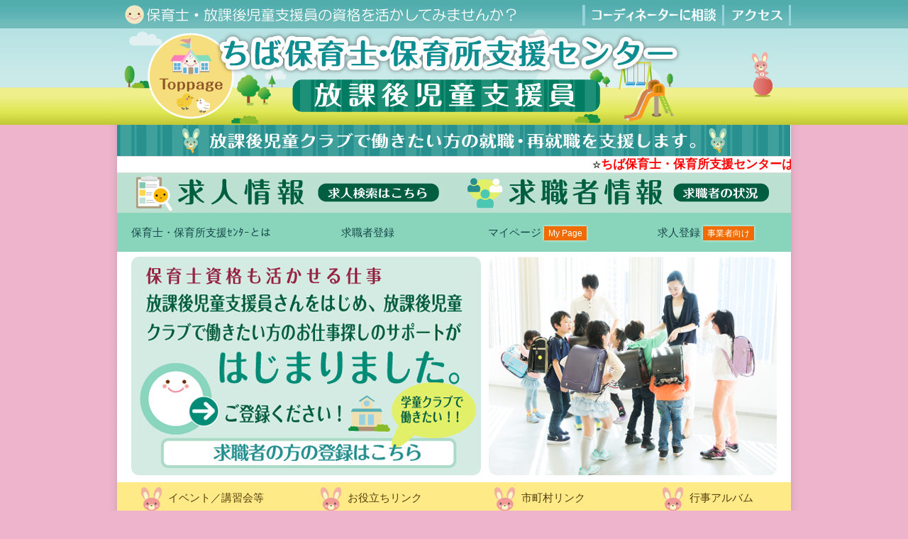

--- FILE ---
content_type: text/html; charset=UTF-8
request_url: https://www.chibahoiku.net/hokagojido/?year=2021
body_size: 21350
content:
<!DOCTYPE html PUBLIC "-//W3C//DTD XHTML 1.0 Transitional//EN"
"http://www.w3.org/TR/xhtml1/DTD/xhtml1-transitional.dtd">
<html xmlns="http://www.w3.org/1999/xhtml" id="sixapart-standard">



<head>
<meta http-equiv="Content-Type" content="text/html; charset=UTF-8">

<meta http-equiv="Content-Script-Type" content="text/javascript">
<meta http-equiv="Content-Style-Type" content="text/css">
<meta property="og:type" content="website">

<meta property="og:title" content="ちば保育士・保育所支援センター">
<meta property="og:description" content="ちば保育士・保育所支援センター">
<meta property="og:image" content="img/ogsite_image.png">

<meta name=description CONTENT="ちば保育士・保育所支援センターは、千葉県内の保育所（保育園）の求人情報を収集し、保育士資格を持つ方の就職・相談支援を行なっています。保育士の経験のある方、保育士の資格を持っているけれど、現在働いていない方の保育のお仕事探しを応援します！" >
<meta name="Keywords" content="千葉県,保育士・保育所支援センター,保育士,就職相談,採用相談,あっせん,就職支援,研修会,社会福祉法人千葉県社会福祉協議会,千葉県福祉人材センター">

<title>ちば保育士・保育所支援センター　～放課後児童支援のお仕事トップページ～</title>
<LINK REL="stylesheet" HREF="style_2020.css?3" TYPE="text/css">

<LINK REL="stylesheet" HREF="menupull5.css" TYPE="text/css">


	<link rel="shortcut icon" href="favicon.ico" type="image/x-icon">


<link rel="shortcut icon" href="fvcon/favicon.ico" type="image/vnd.microsoft.icon">
<link rel="icon" href="fvcon/favicon.ico" type="image/vnd.microsoft.icon">







<script language="JavaScript" SRC="newwinset.js"></script>
<script language="JavaScript" SRC="function.js"></script>
<script language="JavaScript" src="./accesslog.js"></script>






</head>
<!--背景色を置き換え＿保育#edb4cc→学童#bde2da-->
<body leftmargin="0" topmargin="0" marginwidth="0" marginheight="0" style="background:#edb4cc url(img/main_back.gif); background-repeat:repeat-x;"><a name=pagetop></a>
<CENTER>
<table width="970" border="0" cellpadding="0" cellspacing="0">
<tr>
<td width="10" valign="top" style="background:url(img/left_kage_p.gif); background-repeat:repeat-y;"><img src="img/top_left_back.gif" width="10" height="176" border="0" alt=""></td>
<td width="950" align="center" valign="top">
<!--ヘッダー--ここから-->
	<table width="950" height="176" border="0" cellpadding="0" cellspacing="0" style="background:url(img/head_back_foranime_n.png); background-repeat:no-repeat;">
	<tr>
	<td align="left" valign="bottom" rowspan="2"><img src="img/b.gif" width="10" height="1" border="0" alt=""><a href="index.html"><img src="img/b.gif" width="646" height="170" border="0" alt="ちば保育士・保育所支援センター"></a></td>
	<td align="right" valign="top" height="29"><img src="img/b.gif" width="1" height="7" border="0" alt=""><br><a href="sodan_coordinater.html"><img src="img/bt_sodan_codinater.gif" width="197" height="29" border="0" alt="コーディネーターに相談" class="hoverImg"></a><a href="access.html"><img src="img/bt_access.gif" width="97" height="29" border="0" alt="アクセス" class="hoverImg"></a></td>
	</tr>
	<tr>
	<td align="right" valign="bottom" height="120"><a href="https://www.facebook.com/pages/%E3%81%A1%E3%81%B0%E4%BF%9D%E8%82%B2%E5%A3%AB%E4%BF%9D%E8%82%B2%E6%89%80%E6%94%AF%E6%8F%B4%E3%82%BB%E3%83%B3%E3%82%BF%E3%83%BC/543643925670630" target="_blank"><img src="img_rabit/moveimage_002.gif" width="138" height="135" border="0" alt="ちば保育士・保育所支援センター facebookへ"></a></td>
	</tr>
	</table>
<!--ヘッダー--ここまで-->


<!--コンテンツ--ここから-->
	<table width="950" border="0" cellpadding="0" cellspacing="0" bgcolor="#ffffff">
	<tr>
	<td align="center" valign="top">

<!--▼保育_放課後児童支援の分岐メニュー▼-->
<!--横渡りメニュー＿下部に移動
<div style="background:url(img/head_bunki_back.png); background-repeat:no-repeat;"><a href="../hoiku/index.html"><img src="img/head_bunki_b01.png" width="475" height="89" border="0" alt="保育のお仕事" class="hoverImg"></a><a href="../hokagojido/index.html"><img src="img/head_bunki_b02.png" width="475" height="89" border="0" alt="放課後児童支援のお仕事" class="hoverImg"></a></div>
-->
<!--▲保育_放課後児童支援の分岐メニュー▲-->


<img src="img/htopline_950.gif" width="950" height="44" border="0" alt="保育士の方の就職・再就職を支援します。"><br>

<!--ここからマーキー-->
<div style="width:950px;border-top:1px solid #e0e0e0;border-bottom:1px solid #e0e0e0;padding:1px 0px;"><marquee><b>☆<font class=plus2><font color=red>ちば保育士・保育所支援センターは、千葉県社会福祉センター内に移転しました</font></font>☆</marquee></div><!--ここまでマーキー-->



		<!--メインコンテンツ--ここから-->


<!--▼求人情報／求職者情報＿2分割メニュー▼-->
<div><a href="kyujin.php"><img src="img/hmenu_b01.gif" width="475" height="56" border="0" alt="求人情報【各施設発の求人情報はこちら】" class="hoverImg"></a><a href="kyusyoku.php"><img src="img/hmenu_b02.gif" width="475" height="56" border="0" alt="求職者情報【求職者の状況はこちら】" class="hoverImg"></a></div>
<!--▲求人情報／求職者情報＿2分割メニュー▲-->




<!--ヘッダメニュー追加新1列目ここから-->
<ul id="flip" class="choikudropmenu">
  <li class="habakyotsu"><a href="hoiku.html">保育士・保育所支援ｾﾝﾀｰとは</a>
    <ul>
      <li><a href="hoiku.html">保育士・保育所支援ｾﾝﾀｰとは..</a></li>
      <li><a href="bank.html#towa">放課後児童クラブ人材バンクとは..</a></li>
      <li><a href="bank.html#shikumi">放課後児童クラブ人材バンクのしくみ</a></li>
      <li><a href="win_oshirase.html" onclick="m_win(this.href,null,800,600); return false;">ご登録いただいている皆様へ<br>－お知らせ－</a></li>      
    </ul>
  </li>
  <li class="habakyotsu"><a href="bank.html#shikumi">求職者登録&nbsp;<!--<span class="secondmenu_box">有資格者</span>--></a>
    <ul>
      <li><a href="bank.html#toroku">ユーザー登録はこちら&nbsp;&nbsp;&nbsp;&nbsp;&nbsp;&nbsp;&nbsp;</a></li>
    </ul>
  </li>
  <li class="habakyotsu"><a href="/user/login.php" target="_blank">マイページ&nbsp;<span class="secondmenu_box">My Page</span></a>
    <ul>
      <li><a href="user/login.php" target="_blank">ログイン画面</a></li>
      <li><a href="pdf/approach_shikumi.pdf?01" target="_blank">アプローチサービスのしくみ</a></li>
    </ul>

  </li>
  <li class="habakyotsu"><a href="jigyosyo_m01.html">求人登録&nbsp;<span class="secondmenu_box">事業者向け</span></a>
    <ul>
      <li><a href="jigyosyo_m01.html">新規施設登録</a></li>
      <li><a href="jigyosyo_m02.html">すでに登録されている方</a></li>
      <li><a href="./shisetsu/login.php" target="_blank">施設・事業者ログイン</a></li>
      <li><a href="jigyosyo_m04.html">システム利用マニュアル</a></li>
      <li><a href="jigyosyo_m05.html">アプローチサービス機能</a></li>
    </ul>
  </li>
</ul>
<!--ヘッダメニュー追加新1列目ここまで-->






<img src="img/b.gif" width="1" height="7" border="0" alt=""><br>

		<!--トップイメージ--ここから-->
		<table width="910" border="0" cellpadding="0" cellspacing="0">
		<tr valign="top">
		<td align="left" class="top_photoframe"><a href="toroku.html"><img src="img/bt_top_toroku_n.gif" width="493" height="308" border="0" alt="ご登録ください。" class="hoverImg"></a></td>
		<td align="right" class="top_photoframe"><img src="img/top_img.jpg" width="406" height="308" border="0" alt=""></td>
		</tr>
		</table>
		<!--トップイメージ--ここまで-->
<img src="img/b.gif" width="1" height="10" border="0" alt=""><br>






<!--ヘッダメニュー追加新2列目ここから-->
<ul class="choikutoplinemenu_4n_hkg">
  <li><a href="event_koshu.html"><img src="menuimg/toplinemenu_rabbit.png" align="absmiddle" border="0">&nbsp;イベント／講習会等</a></li>
  <li><a href="link.html"><img src="menuimg/toplinemenu_rabbit.png" align="absmiddle" border="0">&nbsp;お役立ちリンク</a></li>
  <li><a href="link_shichoson.html"><img src="menuimg/toplinemenu_rabbit.png" align="absmiddle" border="0">&nbsp;市町村リンク</a></li>
  <li><a href="album_list.php"><img src="menuimg/toplinemenu_rabbit.png" align="absmiddle" border="0">&nbsp;行事アルバム</a></li>

</ul>
<!--ヘッダメニュー追加新2列目ここまで-->




<img src="img/line_kage.gif" width="890" height="14" border="0" alt=""><br>
<img src="img/b.gif" width="1" height="5" border="0" alt=""><br>
<!--ヘッダメニュー追加新2列目したの影付け＿ここまで-->




<!--おしらせ枠カラー保育eb7ea0　学童86c9b0-->

<!--▼全幅型＿新着情報ここから▼-->
		<table width="800" border="0" cellpadding="0" cellspacing="0">
		<tr>
		<!--お知らせ--ここから-->
		<td width="800" align="center" valign="top" bgcolor="#86c9b0"><img src="img/title_info.gif" width="800" height="38" border="0" alt="ちば保育士・保育所支援センターからのお知らせ" style="margin-top:3px;"><br>
<div style="width:800px;height:350px;overflow:auto;test-align:left;background:#fff;margin:3px; position:relative;">
	<table border="0" cellpadding="5" cellspacing="0">
	</table>



</div>

		</td>
		<!--お知らせ--ここまで-->
		</tr>
		</table>

<div class="infolist_line_set">
<div class="infolist_line"><a href="info_list.php" target="_top"><span class="toinfolistb">おしらせ一覧</span></a></div>
</div>

<img src="img/b.gif" width="1" height="20" border="0" alt=""><br>
<!--▲全幅型＿新着情報ここまで▲-->






<!--▼ここから制度紹介とメッセージ▼-->

<!--保育コンテンツのため
<img src="img/bar950_12.gif" width="950" height="12" border="0" alt=""><br>

<div class="buttonpad10"><a href="risyoku.html" target="_blank"><img src="img/hoiku_seido_b01.gif" width="445" height="65" border="0" alt="離職保育士届出制度について" class="hoverImg"></a><a href="./pdf/hoiku_shikaku_2017.pdf" target="_blank"><img src="img/hoiku_seido_b02.gif" width="445" height="65" border="0" alt="保育士の資格を活かしましょう" class="hoverImg"></a></div>

-->

<!--▲ここまで県庁＿保育士登録事務処理センターリンク▲-->


<img src="img/center_message950.gif" width="950" height="31" border="0" alt="ちば保育士・保育所支援センターは保育所（園）で働きたい方と、人材を求める保育所（園）の橋渡しをしています。"><br>


<!--▼ここから＿利用者さんの声＿ＦＡＣＥＢＯＯＫ▼-->

<!--保育コンテンツのため
		<table width="900" border="0" cellpadding="0" cellspacing="0">
		<tr>
		<td align="left" valign="middle">

<img src="img/top_mvfb_mvtitle.gif" width="460" height="53" border="0" alt="センター利用者さんの声"><br>
<img src="img/top_mvfb_movieimage.jpg" width="460" height="258" border="0" alt="センター利用者さんの声movie"><br>

		</td>
		<td align="left" valign="middle">

<iframe src="//www.facebook.com/plugins/likebox.php?href=https%3A%2F%2Fwww.facebook.com%2Fpages%2F%25E3%2581%25A1%25E3%2581%25B0%25E4%25BF%259D%25E8%2582%25B2%25E5%25A3%25AB%25E4%25BF%259D%25E8%2582%25B2%25E6%2589%2580%25E6%2594%25AF%25E6%258F%25B4%25E3%2582%25BB%25E3%2583%25B3%25E3%2582%25BF%25E3%2583%25BC%2F543643925670630&amp;width=425&amp;height=313&amp;colorscheme=light&amp;show_faces=true&amp;header=true&amp;stream=true&amp;show_border=true" scrolling="no" frameborder="0" style="border:none; overflow:hidden; width:425px; height:313px;" allowTransparency="true"></iframe>



		</td>
		</tr></table>
<img src="img/b.gif" width="1" height="20" border="0" alt=""><br>
-->

<!--▲ここまで＿利用者さんの声＿ＦＡＣＥＢＯＯＫ▲-->



<img src="img/bar950_12.gif" width="950" height="12" border="0" alt=""><br>

<!--▼保育_放課後児童支援の分岐メニュー▼-->
<div style="background:url(img/head_bunki_back.png); background-repeat:no-repeat;"><a href="../hoiku/index.html"><img src="img/head_bunki_b01.png" width="475" height="89" border="0" alt="保育のお仕事" class="hoverImg"></a><a href="../hokagojido/index.html"><img src="img/head_bunki_b02.png" width="475" height="89" border="0" alt="放課後児童クラブのお仕事" class="hoverImg"></a></div>
<!--▲保育_放課後児童支援の分岐メニュー▲-->




<!--ここから県庁＿保育士登録事務処理センターリンク▼-->
<div style="background:url(img/footline_sitearea_bg.png); background-repeat:no-repeat;"><a href="http://www.pref.chiba.lg.jp/kosodate/index.html" target="_blank"><img src="img/footline_sitearea_b01.png" width="440" height="100" border="0" alt="千葉県庁　子育て支援課" class="hoverImg"></a><a href="http://www.hoikushi.jp/" target="_blank"><img src="img/footline_sitearea_b02.png" width="440" height="100" border="0" alt="保育士登録事務処理センター" class="hoverImg"></a></div>


<!--ここまで県庁＿保育士登録事務処理センターリンク▲-->



<!--▼ここから＿スマホ版950ボタン＿リンク▼-->
<a href="sp/">
<img src="img/950bb_g2smph.png" width="950" height="50" border="0" alt="スマホページはこちら" class="hoverImg"></a><br>
<!--▲ここまで＿スマホ版950ボタン＿リンク▲-->




		<!--910幅の新＿フッタお問合せ--ここから-->



<div class="footbox910">
<div style="padding:20px;">
		<table width="870" border="0" cellpadding="0" cellspacing="0">
		<tr>
		<td align="left" valign="middle" width="600">

<img src="footimg/foot_shiencenter_logo.gif" width="418" height="35" border="0" alt="ちば保育士・保育所支援センター" valign="middle" class="hoverImg"><br>
<img src="img/b.gif" width="1" height="7" border="0" alt=""><br>

〒260-8508 千葉県千葉市中央区千葉港４－５　千葉県社会福祉センター1F<br>
千葉都市モノレール線「市役所前駅」から徒歩５分／<br>JR線「千葉みなと駅」から徒歩１０分<br>
<font class="sqblue">■</font>開所日　月～土曜日／ 10:00～18:00（ 日曜・祝日・年末年始は休館)<font class="sqblue">■</font><br>

<font class="telpink">TEL. 043-306-1468 </font><img src="footimg/foot_tel_daihyo.gif" width="40" height="18" border="0" alt="代表" valign="middle" class="hoverImg">
&nbsp;&nbsp;&nbsp;&nbsp;&nbsp;&nbsp;&nbsp;&nbsp;&nbsp;&nbsp;&nbsp;&nbsp;
<a href="contact.php"><img src="img/bt_contact_n2.gif" width="156" height="38" border="0" alt="お問合せ" class="hoverImg" align="absmiddle"></a>
<br>
<font class="telpink_s">TEL. 043-306-1469</font>&nbsp;&nbsp;&nbsp;
<font class="telblue_s">FAX. 043-306-1281</font>
<br>
<img src="img/b.gif" width="1" height="10" border="0" alt=""><br>


<a href="https://www.facebook.com/pages/%E3%81%A1%E3%81%B0%E4%BF%9D%E8%82%B2%E5%A3%AB%E4%BF%9D%E8%82%B2%E6%89%80%E6%94%AF%E6%8F%B4%E3%82%BB%E3%83%B3%E3%82%BF%E3%83%BC/543643925670630" target="_blank"><img src="footimg/foot_bnr_facebook.gif" width="129" height="44" border="0" alt="ちば保育士・保育所支援センター facebook フェイスブック" class="hoverImg" align="absmiddle"></a>
<a href="http://line.naver.jp/ti/p/%40chiba-hoiku" target="_blank"><img src="footimg/foot_bnr_line.gif" width="440" height="81" border="0" alt="ちば保育士・保育所支援センター ライン公式アカウント" class="hoverImg" align="absmiddle"></a>
</td>

		<td align="left" valign="top" width="270">


<img src="footimg/foot_accessmap_f.gif?013" width="270" height="282" border="0" alt="交通のご案内" class="hoverImg">

		</td>
		</tr>
		</table>


</div>
</div>


		<!--910幅の新＿フッタお問合せ--ここまで-->


<img src="img/b.gif" width="1" height="15" border="0" alt=""><br>
<!--ここからコーディネーターにご相談下さい！▼-->
<img src="img/footbar_sodantel950.gif?01" width="950" height="65" border="0" alt="コーディネーターにご相談下さい！０４３－３０６－１４６８" class="hoverImg"><br>
<!--ここまでコーディネーターにご相談下さい！▲-->




		<!--メインコンテンツ--ここまで-->
<img src="img/b.gif" width="1" height="1" border="0" alt=""><br>
	</td>
	</tr>
	<tr>
	<td align="left" valign="bottom"><img src="img/waku_bottom.gif" width="950" height="9" border="0" alt=""></td>
	</tr>
	</table>
<!--コンテンツ--ここまで-->
</td>
<td width="10" valign="top" style="background:url(img/right_kage_p.gif); background-repeat:repeat-y;"><img src="img/top_right_back.gif" width="10" height="176" border="0" alt=""></td>
</tr>
</table>

<!--フッター--ここから-->
	<table width="950" border="0" cellpadding="0" cellspacing="0">
	<tr>
	<td colspan="2" align="left" valign="middle" style="background:url(img/footer_kage.gif); background-repeat:no-repeat;"><img src="img/b.gif" width="1" height="11" border="0" alt="" ></td>
	</tr>
</table>

<table width="100%" height="58" border="0" cellpadding="0" cellspacing="0" style="background:url(img/fotter_back.gif); background-repeat:repeat-x; background-position:bottom;">
<tr>
<td align="center" valign="bottom">
	<table width="950" border="0" cellpadding="0" cellspacing="0">
	<tr>
	<td align="left" valign="middle"><img src="img/footer_name.png" width="425" height="58" border="0" alt="ちば保育士・保育所支援センター" ></td>
	<td align="right" valign="bottom">
<a href="/pdf/00_riyokiyaku.pdf" target="_blank"><img src="img/bt_riyokiyaku.png" width="110" height="44" border="0" alt="利用規約" class="hoverImg"></a>
<a href="privacy.html"><img src="img/bt_privacy.png" width="173" height="44" border="0" alt="個人情報保護方針" class="hoverImg"></a><a href="sitemap.html"><img src="img/bt_sitemap.png" width="133" height="44" border="0" alt="サイトマップ" class="hoverImg"></a><br></td>
	</tr>
	</table>
</td>
</tr>
</table>

<img src="img/b.gif" width="1" height="10" border="0" alt="" ><br>



<!--カウンター用に追加ここから-->
	<table width="950" border="0" cellpadding="0" cellspacing="0">
	<tr>
	<td align="left" valign="middle" width="75"><img src="img/b.gif" width="75" height="1" border="0" alt=""></td>
	<td align="left" valign="middle">
<!--アクセスカウンターここから-->
<script language="JavaScript" src="./counter.php"></script>
人目のご訪問、ありがとうございます。</font>
<!--アクセスカウンターここまで-->
	</td>
	</tr>
	</table>
<!--カウンター用に追加ここまで-->

<img src="img/b.gif" width="1" height="10" border="0" alt="" ><br>




<!--ここからフッタ下部のバナーリンク▼-->
<div style="text-align:center;margin:0 auto;width:800px;">
<div class="footerbanner" style="display:flex;align-items: flex-end">
<div>
<a href="http://www.chibakenshakyo.net/" target="_blank"><img src="img/footbunner_b01_n.gif" width="366" height="87" border="0" alt="千葉県福祉人材センター" class="hoverImg">
</a>
</div>
<div>


<div style="padding:2px 8px;border:1px solid #ff3e5b;background-color:#ffffff;width:365px;margin-bottom:10px;">
<b><span style="color:#AF1230;">－ちば保育士・保育所支援センター取り扱い範囲－</span></b><br>認可保育所（園）・認定こども園・児童養護施設<!--・母子生活支援施設-->・乳児院・一時預かり事業所<br>
</div>

<a href="https://www1.fukushi-work.jp/cool/oubo/offer/find?init&_ga=2.199878376.734385334.1678939927-" target="_blank">
<b>その他の施設で保育士の仕事をお探しの方はこちら</b><br>
<img src="img/footbunner_b02.gif" width="366" height="87" border="0" alt="福祉のお仕事 千葉県内の福祉人材／求人情報" class="hoverImg">
</a>



</div>
</div>

</div>
<!--ここまでフッタ下部のバナーリンク▲-->





<table width="950" border="0" cellpadding="0" cellspacing="0">
<tr>
<td align="center" valign="middle">Copyright &copy;社会福祉法人千葉県社会福祉協議会　千葉県福祉人材センター. All Rights Reserved.<img src="img/b.gif" width="10" height="1" border="0" alt=""></td>
<td align="right" valign="middle"><a href="#pagetop"><img src="img/yajirushi_top.gif" width="32" height="32" border="0" alt="" class="hoverImg"></a></td>
</tr>
</table>
<!--フッター--ここまで-->
<img src="img/b.gif" width="1" height="50" border="0" alt="" >
</CENTER>





</body>
</html>


--- FILE ---
content_type: text/html; charset=UTF-8
request_url: https://www.chibahoiku.net/hokagojido/counter.php
body_size: 580
content:
document.write('<img src="/img/counter/ct_01.gif" width="15" height="20" border="0" style="padding:1px;" alt="0">');document.write('<img src="/img/counter/ct_05.gif" width="15" height="20" border="0" style="padding:1px;" alt="0">');document.write('<img src="/img/counter/ct_01.gif" width="15" height="20" border="0" style="padding:1px;" alt="0">');document.write('<img src="/img/counter/ct_02.gif" width="15" height="20" border="0" style="padding:1px;" alt="0">');document.write('<img src="/img/counter/ct_08.gif" width="15" height="20" border="0" style="padding:1px;" alt="0">');

--- FILE ---
content_type: text/css
request_url: https://www.chibahoiku.net/hokagojido/style_2020.css?3
body_size: 28874
content:
body {
	font-family:Arial,  sans-serif;
	font-size:10pt;
	line-height:14pt;
	color:#1e1c16;
}


A:link {
	color:#233558;
	text-decoration:none;
}
A:visited {
	color:#233558;
	text-decoration:none;
}
A:hover {
	color:#e79824;
	text-decoration:none;
}


h1 {
	color:#1d50a2;
	font-weight:bold;
	text-decoration:none;font-family:Arial, sans-serif;
	font-size:11pt;
	line-height:12pt;
	}

.f3pt { font-weight:normal; text-decoration:none;font-family:Arial,  sans-serif;font-size:3pt; line-height:9pt;}
.f4pt { font-weight:normal; text-decoration:none;font-family:Arial,  sans-serif;font-size:4pt; line-height:9pt;}
.f5pt { font-weight:normal; text-decoration:none;font-family:Arial,  sans-serif;font-size:5pt; line-height:9pt;}
.f6pt { font-weight:normal; text-decoration:none;font-family:Arial,  sans-serif;font-size:6pt; line-height:9pt;}
.f7pt { font-weight:normal; text-decoration:none;font-family:Arial,  sans-serif;font-size:7pt; line-height:9pt;}
.f8pt { font-weight:normal; text-decoration:none;font-family:Arial,  sans-serif;font-size:8pt; line-height:14pt;}
.f9pt { font-weight:normal; text-decoration:none;font-family:Arial,  sans-serif;font-size:9pt; line-height:14pt;}
.f10pt { font-weight:normal; text-decoration:none;font-family:Arial,  sans-serif;font-size:10pt; line-height:18pt;}
.f11pt { font-weight:normal; text-decoration:none;font-family:Arial,  sans-serif;font-size:11pt; line-height:18pt;}
.f12pt { font-weight:normal; text-decoration:none;font-family:Arial,  sans-serif;font-size:12pt; line-height:18pt;}
.f14pt { font-weight:normal; text-decoration:none;font-family:Arial,  sans-serif;font-size:14pt; line-height:20pt;}
.f17pt { font-weight:normal; text-decoration:none;font-family:Arial,  sans-serif;font-size:17pt; line-height: 20pt;}


.main01 {
/*	width:570px;	*/
	
	width:900px;
	text-align:left;
	font-weight:normal;
	text-decoration:none;
	font-family:Arial,  sans-serif;
	font-size:10pt;
	line-height:18pt;
	color:#1e1c16;
}
.main02 {
/*		width:600px;	*/
	
	width:900px;
	text-align:left;
	font-weight:normal;
	text-decoration:none;
	font-family:Arial,  sans-serif;
	font-size:10pt;
	line-height:18pt;
	color:#1e1c16;
}
.main03 {
/*	width:540px;	*/
	
	width:840px;
	margin-left:30px;
	text-align:left;
	font-weight:normal;
	text-decoration:none;
	font-family:Arial,  sans-serif;
	font-size:10pt;
	line-height:18pt;
	color:#1e1c16;
}
.main04 {
/*	width:570px;	*/
	
	width:900px;
	text-align:left;
	font-weight:bold;
	text-decoration:none;
	font-family:Arial,  sans-serif;
	font-size:12pt;
	line-height:18pt;
	color:#1e1c16;
}
.main05 {
/*	width:570px;	*/
	
	width:900px;
	text-align:left;
	font-weight:normal;
	text-decoration:none;
	font-family:Arial,  sans-serif;
	font-size:10pt;
	line-height:14pt;
	color:#1e1c16;
}

.waku01 {
/*	width:578px;	*/
	
	width:880px;
	padding:10px;
	border-style:solid;
	border-radius:10px;	
	border-width:1px;
	border-color:#8cc4bd;
	text-align:left;
	font-weight:normal;
	text-decoration:none;
	font-family:Arial,  sans-serif;
	font-size:10pt;
	line-height:18pt;
	color:#1e1c16;
}

.waku02 {
/*	width:578px;	*/
	
	width:880px;
	padding:10px;
	border-style:solid;
	border-radius:10px;	
	border-width:1px;
	border-color:#DAA3B2;
	text-align:left;
	font-weight:normal;
	text-decoration:none;
	font-family:Arial,  sans-serif;
	font-size:10pt;
	line-height:18pt;
	color:#1e1c16;
}

.waku03 {
/*	width:578px;	*/
	
	width:880px;
	padding:3px;
	border-style:solid;
	border-radius:10px;	
	border-width:3px;
	border-color:#FCE19F;
	background:#FFF5D7;
	text-align:left;
	font-weight:normal;
	text-decoration:none;
	font-family:Arial,  sans-serif;
	font-size:10pt;
	line-height:18pt;
	color:#1e1c16;
}

.waku04 {
/*	width:578px;	*/
	
	width:880px;
	padding:3px;
	border-style:solid;
	border-radius:10px;	
	border-width:3px;
	border-color:#75d1c0;
	background:#cceced;
	text-align:left;
	font-weight:normal;
	text-decoration:none;
	font-family:Arial,  sans-serif;
	font-size:10pt;
	line-height:18pt;
	color:#1e1c16;
}






.info_text01 {
	color:#354cc1;
	font-weight:normal;
	text-decoration:none;
	font-family:Arial,  sans-serif;
	font-size:12pt;
	line-height:18pt;
}
.info_text02 {
	color:#7c1702;
	font-weight:normal;
	text-decoration:none;
	font-family:Arial,  sans-serif;
	font-size:12pt;
	line-height:18pt;
}
.info_text03 {
	color:#322a1e;
	font-weight:normal;
	text-decoration:none;
	font-family:Arial,  sans-serif;
	font-size:10pt;
	line-height:15pt;
}
.info_text03 A:link {
	color:#322a1e;
	font-weight:normal;
	text-decoration:none;
}
.info_text03 A:visited {
	color:#322a1e;
	font-weight:normal;
	text-decoration:none;
}
.info_text03 A:hover {
	color:#ffa40d;
	font-weight:normal;
	text-decoration:none;
}




.form_text01 {
	color:#1e1c16;
	font-weight:normal;
	text-decoration:none;
	font-family:Arial,  sans-serif;
	font-size:10pt;
	line-height:15pt;
}
.form_text02 {
	color:#1e1c16;
	font-weight:normal;
	text-decoration:none;
	font-family:Arial,  sans-serif;
	font-size:10pt;
	line-height:15pt;
}
.form_waku {
	padding:2px;
	border-style:solid;
	border-width:1px;
	border-color:#3d3d3d;
	text-align:center;
	font-weight:normal;
	text-decoration:none;
	font-family:Arial,  sans-serif;
	font-size:10pt;
	line-height:15pt;
	color:#1e1c16;
	background:#dcf2c1;
}



a:hover img.hoverImg{
opacity:0.5;
filter:alpha(opacity=50);
-ms-filter:"alpha(opacity=50)";
}




.line {
	margin-top:1px;
	border-style:solid;
	border-width:1px;
	border-color:#8cc4bd #ffffff #ffffff #ffffff;
}


.dotline {
	border-style:dashed;
	border-width:1px;
	border-color:#8b8b8b #ffffff #ffffff #ffffff;
	margin: 10px 0px;
}





ol.osirasenum {
    counter-reset:li; /* Initiate a counter */
    padding:0; /* Remove the default left padding */
    list-style:none; /* Disable the normal item numbering */
}
ol.osirasenum li {
    position:relative; /* Create a positioning context */
    margin:0 0 6px 2em; /* Give each list item a left margin to make room for the numbers */
    padding:4px 8px;
    border-top:2px solid #85B442;
    background:#ffffff;
	font-size:10pt;
	line-height:18pt;
	text-align:left;
}
ol.osirasenum li:before {
    content:counter(li); /* Use the counter as content */
    counter-increment:li; /* Increment the counter by 1 */
    /* Position and style the number */
    position:absolute;
    top:-2px;
    left:-2em;
    width:2em;
    padding:4px 0;
    border-top:2px solid #85B442;
    color:#fff;
    background:#85B442;
    font-weight:bold;
    font-family: Arial, sans-serif;
    text-align:center;
}

.plus1 { text-decoration:none;font-size:115%;}
.plus2 { text-decoration:none;font-size:130%;}

.kiyaku_f10pt { font-weight:normal; text-decoration:none;font-family:'Lucida Grande','Hiragino Kaku Gothic ProN', Meiryo, sans-serif;font-size:10pt; line-height:20pt;}
.kiyaku_f11pt { font-weight:normal; text-decoration:none;font-family:'Lucida Grande','Hiragino Kaku Gothic ProN', Meiryo, sans-serif;font-size:11pt; line-height:22pt;}
.kiyaku_f12pt { font-weight:normal; text-decoration:none;font-family:'Lucida Grande','Hiragino Kaku Gothic ProN', Meiryo, sans-serif;font-size:12pt; line-height:24pt;}
.kiyaku_f14pt { font-weight:normal; text-decoration:none;font-family:'Lucida Grande','Hiragino Kaku Gothic ProN', Meiryo, sans-serif;font-size:14pt; line-height:26pt;}

.top_photoframe img {
	border-radius: 10px;
}

.top_photoframe img {
	border-radius: 10px;
}








form {
	margin:0px;
	padding:0px;
}


.form_naiyo_endtext {
	font-size:10pt;
	padding:15px;
	border:inset 1px;
	border-color:#444;
	border-style:solid;
	background-color:#ffffff;
}

.form_button01 {
	font-size:11pt;
	padding:5px;
	border:inset 1px;
	border-color:#444;
	border-style:solid;
	background-color:#9ae4ec;
	
}


.form_naiyo_endtext {
	font-size:10pt;
	padding:15px;
	border:inset 1px;
	border-color:#444;
	border-style:solid;
	background-color:#ffffff;
}

.form_button01 {
	font-size:11pt;
	padding:5px;
	border:inset 1px;
	border-color:#444;
	border-style:solid;
	background-color:#9ae4ec;
	
}


.form_title01 {
	font-size:12pt;
	font-weight:bold;

	padding:3px;
	border:inset 1px;
	border-color:#444;
	border-style:solid;
	background-color:#9ae4ec;
	
}

.hissu {
	color:#ff0000;
	font-size:9pt;
}

.event_mousikomi_title {
	font-weight:bold;
	text-decoration:none;
	font-family:Arial,  sans-serif;
	font-size:12pt;
}




/* �������烁�j���[�����Q1��� */

.choikutoplinemenu{
  *zoom: 1;
  list-style-type: none;
  width:950px;
  margin: 0px auto;
  padding: 0;
  background: #ffea88;  
}
.choikutoplinemenu:before, .choikutoplinemenu:after{
  content: "";
  display: table;
}
.choikutoplinemenu:after{
  clear: both;
}
.choikutoplinemenu li{
  position: relative;
  width: 24.999%;
  float: left;
  margin: 0;
  padding: 0;
  text-align: center;
}
.choikutoplinemenu li a{
  display: block;
  margin: 0;
  padding: 5px 0 5px;
  background: #ffea88;
  color: #53400d;
  font-size: 15px;
  line-height: 1;
  text-decoration: none;
    font-family:"���S�V�b�N", YuGothic, "�q���M�m�p�S Pro", "Hiragino Kaku Gothic Pro", "���C���I", "Meiryo", sans-serif;
}
.choikutoplinemenu li ul{
  list-style: none;
  position: absolute;
  top: 100%;
  left: 0;
  margin: 0;
  padding: 0;
}
.choikutoplinemenu li ul li{
  width: 100%;
}
.choikutoplinemenu li ul li a{
  padding: 13px 15px;
  border-top: 1px solid #97b901;
  background: #fcd521;
    color: #53400d;
  text-align: left;
}
.choikutoplinemenu li:hover > a{
  background: #fcd521;
      color: #53400d;
}
.choikutoplinemenu li a:hover{
  background: #fcd521;
      color: #53400d;
}


/* �����܂Ń��j���[�����Q1��� */

/* �������烁�j���[�����Q2��� */


.choikudropmenu{
  *zoom: 1;
  list-style-type: none;
  width: 950px;
  margin: 0px;
  padding: 0;
  background: #89d5bb;  
}
.choikudropmenu:before, .choikudropmenu:after{
  content: "";
  display: table;
}
.choikudropmenu:after{
  clear: both;
}
.choikudropmenu li{
  position: relative;
  width: 25%;
  float: left;
  margin: 0;
  padding: 0;
  text-align: center;
}
.choikudropmenu li a{
  display: block;
  margin: 0;
  padding: 20px 0 20px;
  background: #89d5bb;
  color: #16474a;
  font-size: 15.2px;
  line-height: 1;
  text-decoration: none;
  font-family:"���S�V�b�N", YuGothic, "�q���M�m�p�S Pro", "Hiragino Kaku Gothic Pro", "���C���I", "Meiryo", sans-serif;
}
.choikudropmenu li ul{
  list-style: none;
  position: absolute;
  top: 100%;
  left: 0;
  margin: 0;
  padding: 0;
}


.choikudropmenu li ul li {
  width: 237px;
}



.choikudropmenu li ul li a{
  padding: 13px 15px;
  border-top: 1px solid #5bb9b6;
  background: #229e95;
      color: #ffffff;
  text-align: left;
}
.choikudropmenu li:hover > a{
  background: #229e95;
      color: #ffffff;
}
.choikudropmenu li a:hover{
  background: #1b8b81;
      color: #ffffff;
}


#flip { position: relative; z-index: 3; }
#flip > li{
  perspective: 400px;
}
#flip li ul{
  visibility: hidden;
  transform: rotateX(-90deg);
  transform-origin: 50% 0;
  transition: .3s;
}
#flip li:hover ul{
  visibility: visible;
  transform: rotateX(0);
}

/* �����܂Ń��j���[�����Q2��� */



/* �������烁�j���[�����Q2��ځQ�L���� */



.choikudropmenu li.habawide{
  position: relative;
  width: 28%;
  float: left;
  margin: 0;
  padding: 0;
  text-align: center;
}



/* �����܂Ń��j���[�����Q2��ځQ�L���� */

/* �������烁�j���[�����Q2��ځQ������ */


.choikudropmenu li.habanarrow{
  position: relative;
  width: 22.999%;
  float: left;
  margin: 0;
  padding: 0;
  text-align: center;
}

/* �����܂Ń��j���[�����Q2��ځQ������ */

/* �������烁�j���[�����Q2��ځQ�ʏ핝 */


.choikudropmenu li.habanormal{
  position: relative;
  width: 26%;
  float: left;
  margin: 0;
  padding: 0;
  text-align: center;
}

/* �����܂Ń��j���[�����Q2��ځQ�ʏ핝 */



/* �������烁�j���[�����Q2��ځQ237���ʕ� */


.choikudropmenu li.habakyotsu{
  position: relative;
  width: 237px;
  float: left;
  margin: 0;
  padding: 0;
  text-align: center;
}

/* �����܂Ń��j���[�����Q2��ځQ237���ʕ� */








/* ��������Q2��ڗp�̃f�U�C���� */


.secondmenu_box{
  margin: 0;
  padding: 3px 6px;
  background: #f06c01;
  color: #ffffff;
  font-size: 12px;
  line-height: 1;
  text-decoration: none;
  font-family:"���S�V�b�N", YuGothic, "�q���M�m�p�S Pro", "Hiragino Kaku Gothic Pro", "���C���I", "Meiryo", sans-serif;
  box-shadow:0px 0px 3px;
}

/* �����܂ŁQ2��ڗp�̃f�U�C���� */







/* ��������Q�t�b�^���⍇��910���̔��f�U�C�� */
.footbox910{
  display: block;
  width:910px;
  margin-top:10px;
  height:330px;
  background: #e2f4f0;
  color: #000000;
  font-size: 15.2px;
  line-height: 1.5;
  text-decoration: none;
  font-family:"���S�V�b�N", YuGothic, "�q���M�m�p�S Pro", "Hiragino Kaku Gothic Pro", "���C���I", "Meiryo", sans-serif;
    border-radius: 10px;        /* CSS3���� */  
    -webkit-border-radius: 10px;    /* Safari,Google Chrome�p */  
    -moz-border-radius: 10px;   /* Firefox�p */  


}



@font-face {
  font-family: 'futura'; /* �C�ӂɂ���� */
  src: url(font/16020_FUTURAM.ttf); /* �p�X���w�� */
}


.telpink{
  color: #e84f74;
  font-size: 26px;
  line-height: 1.5;
  text-decoration: none;
  font-family:'futura', sans-serif;
}


.telpink_s{
  color: #e84f74;
  font-size: 20px;
  line-height: 1.5;
  text-decoration: none;
  font-family:'futura', sans-serif;
}


.telblue{
  color: #1dbbab;
  font-size: 26px;
  line-height: 1.5;
  text-decoration: none;
  font-family:'futura', sans-serif;
}

.telblue_s{
  color: #1dbbab;
  font-size: 20px;
  line-height: 1.5;
  text-decoration: none;
  font-family:'futura', sans-serif;
}



.tel_box{
  padding: 3px 5px;
  background: #ff3d5a;
  color: #ffffff;
  font-size: 12px;
  line-height: 1.5;
  text-decoration: none;
  font-family:"���S�V�b�N", YuGothic, "�q���M�m�p�S Pro", "Hiragino Kaku Gothic Pro", "���C���I", "Meiryo", sans-serif;
  box-shadow:0px 0px 3px;

}


.sqblue{
  color: #1dbbab;
  font-size: 20px;
  line-height: 1.5;
  text-decoration: none;
}





/* �����܂ŁQ�t�b�^���⍇��910���̔��f�U�C�� */



.rbox500{
  display: block;
  padding:15px;
/*  width:500px;	*/
  width:880px;
  margin-top:10px;
  background: #ffffff;
  color: #000000;
  font-size: 12pt;
  line-height: 1.5;
  text-decoration: none;
  border:2px solid #e84f74;
  font-family:"���S�V�b�N", YuGothic, "�q���M�m�p�S Pro", "Hiragino Kaku Gothic Pro", "���C���I", "Meiryo", sans-serif;
    border-radius: 10px;        /* CSS3���� */  
    -webkit-border-radius: 10px;    /* Safari,Google Chrome�p */  
    -moz-border-radius: 10px;   /* Firefox�p */  
}

.telpink_L{
  color: #e84f74;
  font-size: 32px;
  line-height: 1.5;
  text-decoration: none;
  font-family:'futura', sans-serif;
    font-family:"���S�V�b�N", YuGothic, "�q���M�m�p�S Pro", "Hiragino Kaku Gothic Pro", "���C���I", "Meiryo", sans-serif;
    font-weight:bold;
}





.rbox380_mail{
  display: block;
  padding:15px;
  width:380px;
  margin-top:10px;
  background: #ffffff;
  color: #000000;
  font-size: 12pt;
  line-height: 1.5;
  text-decoration: none;
  border:2px solid #f6a200;
  font-family:"���S�V�b�N", YuGothic, "�q���M�m�p�S Pro", "Hiragino Kaku Gothic Pro", "���C���I", "Meiryo", sans-serif;
    border-radius: 10px;        /* CSS3���� */  
    -webkit-border-radius: 10px;    /* Safari,Google Chrome�p */  
    -moz-border-radius: 10px;   /* Firefox�p */  
}


.rbox290_mail{
	float:left;
  padding:10px;
  width:280px;
  margin-top:10px;
  background: #ffffff;
  color: #000000;
  font-size: 12pt;
  line-height: 1.5;
  text-decoration: none;
  border:2px solid #f6a200;
  font-family:"���S�V�b�N", YuGothic, "�q���M�m�p�S Pro", "Hiragino Kaku Gothic Pro", "���C���I", "Meiryo", sans-serif;
    border-radius: 10px;        /* CSS3���� */  
    -webkit-border-radius: 10px;    /* Safari,Google Chrome�p */  
    -moz-border-radius: 10px;   /* Firefox�p */  
}


.rbox230_mail{
	float:left;
  padding:10px;
  width:230px;
  margin-top:10px;
  margin-left:10px;
  background: #ffffff;
  color: #000000;
  font-size: 12pt;
  line-height: 1.5;
  text-decoration: none;
  border:2px solid #a1ec47;
  font-family:"���S�V�b�N", YuGothic, "�q���M�m�p�S Pro", "Hiragino Kaku Gothic Pro", "���C���I", "Meiryo", sans-serif;
    border-radius: 10px;        /* CSS3���� */  
    -webkit-border-radius: 10px;    /* Safari,Google Chrome�p */  
    -moz-border-radius: 10px;   /* Firefox�p */  
}









.gj_album_ybtn4 {
	width:107px;height:27px;text-align:center; float:left;margin-right:5px;margin-top:5px;margin-bottom:5px;color:#a5370f;
	background-image:url("img/gj_album_ybtn_off.gif");background-repeat: no-repeat;
    font-size: 11pt;line-height: 2.0;text-decoration: none;font-weight:bold;
}

.gj_album_ybtn4:hover{
	background-image:url("img/gj_album_ybtn_on.gif");
	color: #ffffff;
	cursor: pointer;
	transition: 0.5s ;
}

.gj_album_ybtn4on {
	width:107px;height:27px;text-align:center; float:left;margin-right:5px;margin-top:5px;margin-bottom:5px;color:#a5370f;
	background-image:url("img/gj_album_ybtn_on.gif");background-repeat: no-repeat;
    font-size: 11pt;line-height: 2.0;text-decoration: none;font-weight:bold;
}







/* 2020�N4��17���ǋL */

.info_text02_n {
	color:#7c1702;
	font-weight:normal;
	text-decoration:none;
	font-family:Arial,  sans-serif;
	font-size:10pt;
	line-height:18pt;
}

.dotline_n5 {
	border-bottom:1px solid #8cc7be;
	margin: 3px 0px;
}



.toinfolistb {
	position:relative;
	right:10px;
	bottom:-5px;
	z-index:100;
	width: 140px;
	padding:5px 20px 5px 20px;
	text-align:center;
	font-size:10pt;
	line-height:20pt;
	color:#ffffff;
	font-weight:bold;
	text-decoration:none;
	background-color:#4ea598;
	transition: 0.5s ;
}

.toinfolistb:hover {
opacity:0.5;
filter:alpha(opacity=50);
-ms-filter:"alpha(opacity=50)";

}


/* 2020�N4��22���ǋL */



/* �������烁�j���[�����Q1��� */

.choikutoplinemenu_5n{
  *zoom: 1;
  list-style-type: none;
  width:950px;
  margin: 0px auto;
  padding: 0;
  background: #ffea88;  
}
.choikutoplinemenu_5n:before, .choikutoplinemenu_5n:after{
  content: "";
  display: table;
}
.choikutoplinemenu_5n:after{
  clear: both;
}
.choikutoplinemenu_5n li{
  position: relative;
  width: 19.999%;
  float: left;
  margin: 0;
  padding: 0;
  text-align: center;
}
.choikutoplinemenu_5n li a{
  display: block;
  margin: 0;
  padding: 5px 0 5px;
  background: #ffea88;
  color: #53400d;
  font-size: 15px;
  line-height: 1;
  text-decoration: none;
    font-family:"���S�V�b�N", YuGothic, "�q���M�m�p�S Pro", "Hiragino Kaku Gothic Pro", "���C���I", "Meiryo", sans-serif;
}
.choikutoplinemenu_5n li ul{
  list-style: none;
  position: absolute;
  top: 100%;
  left: 0;
  margin: 0;
  padding: 0;
}
.choikutoplinemenu_5n li ul li{
  width: 100%;
}
.choikutoplinemenu_5n li ul li a{
  padding: 13px 15px;
  border-top: 1px solid #97b901;
  background: #fcd521;
    color: #53400d;
  text-align: left;
}
.choikutoplinemenu_5n li:hover > a{
  background: #fcd521;
      color: #53400d;
}
.choikutoplinemenu_5n li a:hover{
  background: #fcd521;
      color: #53400d;
}


/* �����܂Ń��j���[�����Q1��� */






/* ����������ی㎙���x���܂ߒǉ��b�r�r�Q202011 */
.footerbanner { text-align: center;}
.footerbanner img{
  margin: 10px;
}

.buttonpad10 { text-align: center;}
.buttonpad10 img{
  margin: 10px;
}




.infolist_line_set { 
position:relative;
height:20px;
width:800px;
}
.infolist_line { 
display:block;
position:absolute;
width:795px;
bottom:30px;
right:8px;
}



.toinfolistb {
	position:absolute;
	right:10px;
	bottom:-5px;
	z-index:100;
	width: 140px;
	padding:5px 20px 5px 20px;
	text-align:center;
	font-size:10pt;
	line-height:20pt;
	color:#ffffff;
	font-weight:bold;
	text-decoration:none;
	background-color:#4ea598;
	transition: 0.5s ;
}

.toinfolistb:hover {
opacity:0.5;
filter:alpha(opacity=50);
-ms-filter:"alpha(opacity=50)";
}


.info_text01_top {
line-height:44px;
}


.info_genre_ic_01 {
	width: 60px;
	padding:4px 8px;
	margin-left:2px;
	margin-right:2px;	
	text-align:center;
	font-size:10pt;
	line-height:15pt;
	color:#ffffff;
	font-weight:bold;
	text-decoration:none;
	background-color:#ff588d;
}

.info_genre_ic_02 {
	width: 60px;
	padding:4px 8px;
	margin-left:2px;
	margin-right:2px;	
	text-align:center;
	font-size:10pt;
	line-height:15pt;
	color:#ffffff;
	font-weight:bold;
	text-decoration:none;
	background-color:#4ea598;
}

.narabiset {

}
.top_mvfb {
float: left;
}



/* ����������ی㎙���x���p�Q���j���[����4�{�^���Q1��� */

.choikutoplinemenu_4n_hkg{
  *zoom: 1;
  list-style-type: none;
  width:950px;
  margin: 0px auto;
  padding: 0;
  background: #ffea88;  
}
.choikutoplinemenu_4n_hkg:before, .choikutoplinemenu_4n_hkg:after{
  content: "";
  display: table;
}
.choikutoplinemenu_4n_hkg:after{
  clear: both;
}
.choikutoplinemenu_4n_hkg li{
  position: relative;
  width: 24.999%;
  float: left;
  margin: 0;
  padding: 0;
  text-align: center;
}
.choikutoplinemenu_4n_hkg li a{
  display: block;
  margin: 0;
  padding: 5px 0 5px;
  background: #ffea88;
  color: #53400d;
  font-size: 15px;
  line-height: 1;
  text-decoration: none;
    font-family:"���S�V�b�N", YuGothic, "�q���M�m�p�S Pro", "Hiragino Kaku Gothic Pro", "���C���I", "Meiryo", sans-serif;
}
.choikutoplinemenu_4n_hkg li ul{
  list-style: none;
  position: absolute;
  top: 100%;
  left: 0;
  margin: 0;
  padding: 0;
}
.choikutoplinemenu_4n_hkg li ul li{
  width: 100%;
}
.choikutoplinemenu_4n_hkg li ul li a{
  padding: 13px 15px;
  border-top: 1px solid #97b901;
  background: #fcd521;
    color: #53400d;
  text-align: left;
}
.choikutoplinemenu_4n_hkg li:hover > a{
  background: #fcd521;
      color: #53400d;
}
.choikutoplinemenu_4n_hkg li a:hover{
  background: #fcd521;
      color: #53400d;
}
/* �����܂ŕ��ی㎙���x���p�Q���j���[����4�{�^���Q1��� */




/* ��������Q�ۈ�E�w���ǋL2021�N1��5�� */



/*���X�g_��������*/
.list_center {
text-align: center;
}

/*���O�C�����g*/
.hoiku_login_box {
display: inline-block;
width: 500px;
box-shadow: 0 10px 25px 0 rgba(0, 0, 0, .5);
background-color: #ffffff;
padding: 0 0;
}

/*���O�C���{�^��*/
.login_bt {
display: inline-block;
width: 250px;
height: 50px;
margin: 0 0 20px 0;
text-align: center;
text-decoration: none;
background: #4ba7ba;
font-size: 12pt;
line-height: 50px;
color: #ffffff;
}
.login_bt:link {
color: #ffffff;
}
.login_bt:visited {
color: #ffffff;
}
.login_bt:hover {
background: #d5d5d5;
color: #999999;
}


.login_bt2 {
display: inline-block;
width: 250px;
height: 50px;
margin: 0 0 20px 0;
text-align: center;
text-decoration: none;
background: #5bb2b5;
font-size: 12pt;
line-height: 50px;
color: #ffffff;
}
.login_bt2:link {
color: #ffffff;
}
.login_bt2:visited {
color: #ffffff;
}
.login_bt2:hover {
background: #d5d5d5;
color: #999999;
}




/*���O�C��ID�p�X���͘g*/
.login_text {
padding: 0 10px;
font-size: 12pt;
color: #101010;
background-color: #f2f2f2;
border-style: none;
margin: 0 0 10px 0;
width: 230px;
height: 50px;
border-radius: 0;
box-shadow: none;
}
input:focus.login_text {
background-color: #ffffff;
outline: 1px #a0a0a0 solid;
}



.login_text2 {
padding: 0 10px;
font-size: 11pt;
color: #101010;
background-color: #f2f2f2;
border: 2px solid #6ababa;
margin: 0 0 10px 0;
width: 150px;
height: 30px;
border-radius: 0;
box-shadow: none;
}
input:focus.login_text2 {
background-color: #ffffff;
outline: 1px #a0a0a0 solid;
}





.hoiku_login_title {
background-color: #addac9;
height:50px;
padding:10px 0px 0px 0px;
font-size: 14pt;
color:#005e4a;
}

.login_read {
padding:15px;
font-size: 10pt;
text-align:left;
}

.forget_pass {
padding:15px;
font-size: 10pt;
text-align:left;
border-top:1px solid #c0c0c0;
}






.rbox425_mail_A{
	float:left;
	text-align:center;
  padding:10px;
  width:425px;
  margin-top:10px;
  background: #ffffff;
  color: #000000;
  font-size: 12pt;
  line-height: 1.5;
  text-decoration: none;
  border:2px solid #f6a200;
  font-family:"���S�V�b�N", YuGothic, "�q���M�m�p�S Pro", "Hiragino Kaku Gothic Pro", "���C���I", "Meiryo", sans-serif;
    border-radius: 10px;        /* CSS3���� */  
    -webkit-border-radius: 10px;    /* Safari,Google Chrome�p */  
    -moz-border-radius: 10px;   /* Firefox�p */  
}


.rbox425_mail_B{
	float:left;
		text-align:center;
  padding:10px;
  width:425px;
  margin-top:10px;
  margin-left:10px;
  background: #ffffff;
  color: #000000;
  font-size: 12pt;
  line-height: 1.5;
  text-decoration: none;
  border:2px solid #a1ec47;
  font-family:"���S�V�b�N", YuGothic, "�q���M�m�p�S Pro", "Hiragino Kaku Gothic Pro", "���C���I", "Meiryo", sans-serif;
    border-radius: 10px;        /* CSS3���� */  
    -webkit-border-radius: 10px;    /* Safari,Google Chrome�p */  
    -moz-border-radius: 10px;   /* Firefox�p */  
}





.main01_L {
/*	width:570px;	*/
	
	width:900px;
	text-align:left;
	font-weight:normal;
	text-decoration:none;
	font-family:Arial,  sans-serif;
	font-size:12pt;
	line-height:20pt;
	color:#1e1c16;
}


/* 20210105�Q�ڐA�̎� */






























/* �����܂ŕ��ی㎙���x���܂ߒǉ��b�r�r�Q20201 */





/*�y�[�W���[*/
.nav-links {
	display: flex;
	justify-content: right;
}
.nav-links span {
	width: 20px;
	height: 20px;
	margin: 3px 5px;
	line-height: 22px;
	text-align: center;
	font-size: 12pt;
	font-weight: bold;
	text-decoration: none;
	background: #fff;
	border-radius: 10%;
	color: #000;
	border: 1px solid #000;
}
.nav-links a {
	width: 20px;
	height: 20px;
	margin: 3px 5px;
	line-height: 22px;
	text-align: center;
	font-size: 12pt;
	text-decoration: none;
	background: #fff;
	border-radius: 10%;
	border: 1px solid #888;
	color: #888;
}
.nav-links a:hover {
	background: #ccc;
	border-radius: 10%;
	color: #ffffff;
	border: 1px solid #000;
}







.btn_container {
  font-family: "Yu Gothic", YuGothic, Verdana, 'Hiragino Kaku Gothic ProN','Hiragino Kaku Gothic Pro', '�q���M�m�p�S Pro W3', '���C���I', Meiryo, sans-serif;
  text-align: center;
  padding-top: 40px;
}


/* �������牺���{�^����CSS�@*/
.btn-border {
  display: inline-block;
  max-width: 180px;
  text-align: left;
  border: 2px solid #deadbb;
  font-size: 16px;
  color: #c27d91;
  text-decoration: none;
  font-weight: bold;
  padding: 8px 16px;
  border-radius: 4px;
  transition: .4s;
}

.btn-border:hover {
  background-color: #deadbb;
  border-color: #c27d91;
  color: #FFF;
}



.btn-juko {
  display: inline-block;
  max-width: 300px;
  text-align: left;
  border: 2px solid #deadbb;
  font-size: 16px;
  color: #a9516a;
  text-decoration: none;
  font-weight: bold;
  padding: 4px 8px;
  border-radius: 4px;
  transition: .4s;
}

.btn-juko:hover {
  background-color: #deadbb;
  border-color: #c27d91;
  color: #FFF;
}




































/*2021�N2��2���Qpagefeed��{�`���Ɋւ��CSS�L�q*/


.wrapall {
margin: 10px;
}

/*PAGE FEED �y�[�W����Q���X�g�̌�����pagefeed��FLEX�Œu��*/
.pagefeed_container {
display: flex;
justify-content: space-between;

}

/*PAGE FEED �y�[�W����Q���X�g�̌�����\������*/
.pagefeed_kensu {
font-size: 11pt;
line-height: 28px;
font-weight: normal;
text-decoration: none;
text-align: left;
color: #303030;
background: #ffffff;
border:1px solid #b0b0b0;
border-radius:8px;
padding:3px 10px;
margin:3px;
}


/*PAGE FEED �y�[�W����Q�����Ń��X�g���W�����v*/
.nav_pagefeed {
display: flex;
justify-content: right;
font-size: 11pt;
line-height: 28px;
font-weight: bold;
}

.nav_pagefeed span {
width: 25px;
height: 25px;
margin:  5px;
text-align: center;
font-size: 11pt;
line-height: 28px;
font-weight: bold;
text-decoration: none;
background: #ffc0d4;
border-radius: 10%;
color: #a4566e;
border: 2px solid #ffc0d4;
}
.nav_pagefeed a {
width: 25px;
height: 25px;
margin:  5px;
text-align: center;
font-size: 11pt;
line-height: 28px;
font-weight: bold;
text-decoration: none;
background: #fcd0e0;
border-radius: 10%;
border: 2px solid #ffc0d4;
color: #a4566e;
}
.nav_pagefeed a:hover {
background: #a4566e;
border-radius: 10%;
color: #ffffff;
border: 2px solid #a4566e;
}
a.nav_pagefeed_lr {
width: 15px;
height: 15px;
margin: 8px 5px;
text-align: center;
font-size: 1.0em;
line-height: 14px;
font-weight: bold;
text-decoration: none;
background: #a0a0a0;
border-radius: 10%;
border: 2px solid #a0a0a0;
color: #ffffff;
}
a:hover.nav_pagefeed_lr {
width: 15px;
height: 15px;
margin: 8px 5px;
text-align: center;
font-size: 1.0em;
line-height: 14px;
font-weight: bold;
text-decoration: none;
background: #d8d8d8;
border-radius: 10%;
border: 2px solid #d8d8d8;
color: #a0a0a0;
}





/*2021�N2��2���Qpagefeed��{�`���Ɋւ��CSS�L�q*/




.color_simple span {
width: 25px;
height: 25px;
margin:  5px;
text-align: center;
font-size: 11pt;
line-height: 28px;
font-weight: bold;
text-decoration: none;
background: #e9e9e9;
border-radius: 10%;
color: #70778c;
border: 2px solid #d4d9ea;
}


.color_simple a {
width: 25px;
height: 25px;
margin:  5px;
text-align: center;
font-size: 11pt;
line-height: 28px;
font-weight: bold;
text-decoration: none;
background: #d4d9ea;
border-radius: 10%;
border: 2px solid #d4d9ea;
color: #70778c;
}
.color_simple a:hover {
background: #70778c;
border-radius: 10%;
color: #ffffff;
border: 2px solid #70778c;
}

--- FILE ---
content_type: text/css
request_url: https://www.chibahoiku.net/hokagojido/menupull5.css
body_size: 3567
content:
#navi {
	margin:0
	padding:0;
	top:0;
	left:0;
}

/* ドロップダウンメイン部分------------------------------------------ */
#navi ul {
	display:block;
	list-style-type: none;
	margin:0;
	padding:0;
}

/* サブメニュー */
#navi ul ul {
	display:none; /* 隠す */
	position:absolute; 
	top:0; /* 表示する時の開始位置(大分類の下に表示の設定例) */
	left:296px;
}
/* サブメニュー2階層の表示 */
#navi ul ul ul {
	top:0;/* 表示する時の開始位置(小分類の左に表示の設定例) */
	left:0;
}
/* リストを整頓 */
#navi li {
	float:left;
}
#navi li li {
	clear:both;
}
#navi li:hover {
	position:relative;
}
#navi li:hover > ul {
	display: block;
}
/* デザイン部分---------------------------------------------------- */
#navi li {
	line-height:2em;
	text-align: center;

}
#navi li li {
	text-align: left;
}
#navi li a {
	display: block;
	width:296px;
	text-decoration:none;
	color:#333;
	padding:0;
}
#navi li:hover {
	color:#333;

	
}


/* -------ここからIE6対応(IE6非対応なら無くてもOKです)-------*/
/* column1～3クラス記述で指定しています。
(参考：http://www.coolwebwindow.com/csstips/csstechnic/000254.php) ---- */
* html #navi li {
 behavior: expression( this.onmouseover=new Function("this.className='column1'"), this.onmouseout=new Function("this.className=''"), this.style.behavior = 'none' );
}
* html #navi li li {
 behavior: expression( this.onmouseover=new Function("this.className='column2'"), this.onmouseout=new Function("this.className=''"), this.style.behavior = 'none' );
}
* html #navi li li li {
 behavior: expression( this.onmouseover=new Function("this.className='column3'"), this.onmouseout=new Function("this.className=''"), this.style.behavior = 'none' );
}

#navi .column1, #navi .column2, #navi .column3 {
	color:#333;

}

#navi .column1 {
	position:relative;
}
#navi .column1 ul {
	display:block;
}
#navi .column1 * ul {
	display:none;
}
#navi .column2 {
	position:relative;
}
#navi .column2 ul {
	display:block;
}
#navi .column2 * ul {
	display:none;
}
#navi .column3 {
	position:relative;
}
#navi .column3 ul {
	display:block;
}
#navi .column3 * ul {
	display:none;
}



a:hover img.hoverImg2{
opacity:0.8;
filter:alpha(opacity=80);
-ms-filter:"alpha(opacity=80)";
}







/* -------ここから2つめのメニュー用-------*/

#navi2 {
	margin:0
	padding:0;
	top:0;
	left:0;
}

/* ドロップダウンメイン部分------------------------------------------ */
#navi2 ul {
	display:block;
	list-style-type: none;
	margin:0;
	padding:0;
}

/* サブメニュー */
#navi2 ul ul {
	display:none; /* 隠す */
	position:absolute; 
	top:0; /* 表示する時の開始位置(大分類の下に表示の設定例) */
	left:296px;
}
/* サブメニュー2階層の表示 */
#navi2 ul ul ul {
	top:0;/* 表示する時の開始位置(小分類の左に表示の設定例) */
	left:0;
}
/* リストを整頓 */
#navi2 li {
	float:left;
}
#navi2 li li {
	clear:both;
}
#navi2 li:hover {
	position:relative;
}
#navi2 li:hover > ul {
	display: block;
}
/* デザイン部分---------------------------------------------------- */
#navi2 li {
	line-height:2em;
	text-align: center;

}
#navi2 li li {
	text-align: left;
}
#navi2 li a {
	display: block;
	width:296px;
	text-decoration:none;
	color:#333;
	padding:0;
}
#navi2 li:hover {
	color:#333;

	
}



--- FILE ---
content_type: application/javascript
request_url: https://www.chibahoiku.net/hokagojido/accesslog.js
body_size: 291
content:
	// アクセスログ取得
	ref = document.referrer;
	dom = document.domain;
	uri = document.URL;
	document.write("<", "script language='JavaScript' src='./accesslog.php?referer=" + ref.replace("&", "%26") + "&domain=" + dom + "&uri=" + uri.replace("&", "%26") + "'><" + "/script>");


--- FILE ---
content_type: application/javascript
request_url: https://www.chibahoiku.net/hokagojido/accesslog.php?referer=&domain=www.chibahoiku.net&uri=https://www.chibahoiku.net/hokagojido/?year=2021
body_size: 33
content:
//COUNT用ダミーJavaScript



--- FILE ---
content_type: application/javascript
request_url: https://www.chibahoiku.net/hokagojido/function.js
body_size: 1108
content:
//JAVASCRIP���g���邩�`�F�b�N��������b_name = navigator.appName;b_ver = parseInt(navigator.appVersion);js_flag = "no";if (b_name == "Netscape" && b_ver >= 3) js_flag = "yes";else if (b_name == "Microsoft Internet Explorer" && b_ver >= 4) js_flag = "yes";//JAVASCRIP���g���邩�`�F�b�N�����܂�//�T�u�E�B���h�E�����p�̋��ʃX�N���v�g��������function subwindow(url,name,winsize,winheight) {		open_window = window.open(url,name,"width=" + winsize + ",height=" + winheight + ",toolbar=no,location=no,directories=no,status=no,scrollbars=yes,resizable=yes,menubar=no");open_window.focus();	}//�T�u�E�B���h�E�����p�̋��ʃX�N���v�g�����܂�//�{�^�����s���̊m�F�E���̌�̉�ʕ\�����ʃX�N���v�g��������function confandgo(url,warn) {if (confirm(warn)){location.href=url	}}//�{�^�����s���̊m�F�E���̌�̉�ʕ\�����ʃX�N���v�g�����܂�//���ʎd�l�̕\���摜�̏����X�N���v�g��������function PreloadImages(length, path, type) {    for(var i = 1; i<=length; i++) {        this[i]= new Image()        this[i].src= path + i + type    }    return this}//���ʎd�l�̕\���摜�̏����X�N���v�g�����܂�